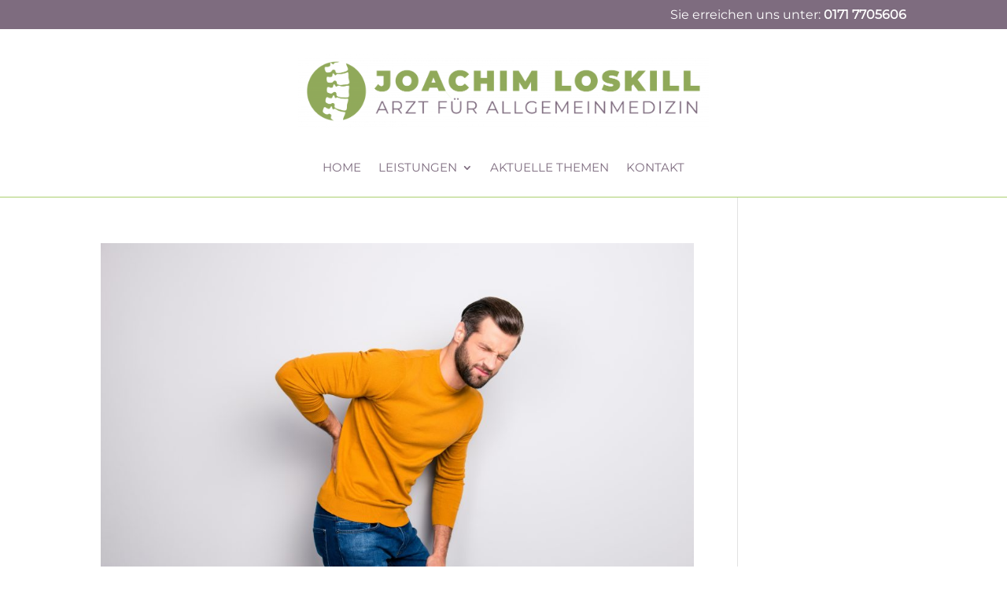

--- FILE ---
content_type: text/css
request_url: https://bonnchiro.de/wp-content/et-cache/19/et-core-unified-cpt-19.min.css?ver=1767180990
body_size: 939
content:
@font-face{font-family:"Monte";font-display:swap;src:url("https://bonnchiro.de/wp-content/uploads/et-fonts/Montserrat-VariableFont_wght-1.ttf") format("truetype")}.et_pb_section_0_tb_header.et_pb_section{padding-top:0px;padding-bottom:0px;background-color:#7E6C7F!important}.et_pb_row_0_tb_header.et_pb_row{padding-top:5px!important;padding-bottom:5px!important;padding-top:5px;padding-bottom:5px}.et_pb_row_0_tb_header{align-items:center}.et_pb_text_0_tb_header.et_pb_text{color:#FFFFFF!important}.et_pb_text_0_tb_header{font-family:'Monte',Helvetica,Arial,Lucida,sans-serif;font-weight:300;padding-bottom:0px!important}.et_pb_text_0_tb_header a{font-family:'MontserratCB',sans-serif;font-weight:700;font-size:24px;line-height:1.1em}.et_pb_text_0_tb_header h1{font-weight:500}.et_pb_text_0_tb_header h3{font-weight:500;font-size:26px;color:#4F4F4F!important}.et_pb_section_1_tb_header.et_pb_section{padding-top:5px;padding-bottom:0px;margin-top:0px;margin-bottom:0px}.et_pb_row_1_tb_header.et_pb_row{padding-top:1px!important;padding-bottom:0px!important;padding-top:1px;padding-bottom:0px}.et_pb_image_0_tb_header{padding-top:30px;padding-bottom:11px;margin-top:-4px!important;margin-bottom:-10px!important;text-align:center}.et_pb_section_2_tb_header{border-color:RGBA(255,255,255,0) RGBA(255,255,255,0) #AACF6F RGBA(255,255,255,0);border-bottom-width:10px}.et_pb_section_2_tb_header.et_pb_section{padding-top:0px;padding-bottom:0px}.et_pb_fullwidth_menu_0_tb_header.et_pb_fullwidth_menu ul li a{font-family:'Monte',Helvetica,Arial,Lucida,sans-serif;font-weight:300;text-transform:uppercase;font-size:15px;color:#7E6C7F!important}.et_pb_fullwidth_menu_0_tb_header.et_pb_fullwidth_menu{background-color:#ffffff;border-color:#7E6C7F;min-height:76px;margin-top:0px;margin-bottom:-9px;padding-top:10px;padding-bottom:1px}.et_pb_fullwidth_menu_0_tb_header.et_pb_fullwidth_menu ul li.current-menu-item a{color:#8FAA5B!important}.et_pb_fullwidth_menu_0_tb_header.et_pb_fullwidth_menu .nav li ul{background-color:#ffffff!important;border-color:#0D5D68}.et_pb_fullwidth_menu_0_tb_header.et_pb_fullwidth_menu .et_mobile_menu{border-color:#0D5D68}.et_pb_fullwidth_menu_0_tb_header.et_pb_fullwidth_menu .nav li ul.sub-menu li.current-menu-item a{color:#168BA2!important}.et_pb_fullwidth_menu_0_tb_header.et_pb_fullwidth_menu .et_mobile_menu,.et_pb_fullwidth_menu_0_tb_header.et_pb_fullwidth_menu .et_mobile_menu ul{background-color:#ffffff!important}.et_pb_fullwidth_menu_0_tb_header .et_pb_row>.et_pb_menu__logo-wrap,.et_pb_fullwidth_menu_0_tb_header .et_pb_menu__logo-slot{width:auto;max-width:100%}.et_pb_fullwidth_menu_0_tb_header .et_pb_row>.et_pb_menu__logo-wrap .et_pb_menu__logo img,.et_pb_fullwidth_menu_0_tb_header .et_pb_menu__logo-slot .et_pb_menu__logo-wrap img{height:auto;max-height:none}.et_pb_fullwidth_menu_0_tb_header .mobile_nav .mobile_menu_bar:before,.et_pb_fullwidth_menu_0_tb_header .et_pb_menu__icon.et_pb_menu__search-button,.et_pb_fullwidth_menu_0_tb_header .et_pb_menu__icon.et_pb_menu__close-search-button,.et_pb_fullwidth_menu_0_tb_header .et_pb_menu__icon.et_pb_menu__cart-button{color:#7e6c7f}@media only screen and (min-width:981px){.et_pb_image_0_tb_header{width:51%}}@media only screen and (max-width:980px){.et_pb_row_0_tb_header.et_pb_row{padding-top:15px!important;padding-bottom:15px!important;padding-top:15px!important;padding-bottom:15px!important}.et_pb_text_0_tb_header{font-family:'MontserratCB',sans-serif;font-weight:300}.et_pb_text_0_tb_header a{font-family:'MontserratCB',sans-serif;font-weight:700;font-size:24px}.et_pb_image_0_tb_header{width:69%}.et_pb_image_0_tb_header .et_pb_image_wrap img{width:auto}.et_pb_section_2_tb_header{border-bottom-width:10px;border-bottom-color:#AACF6F}}@media only screen and (max-width:767px){.et_pb_row_0_tb_header.et_pb_row{padding-top:20px!important;padding-bottom:20px!important;padding-top:20px!important;padding-bottom:20px!important}.et_pb_text_0_tb_header{font-family:'MontserratCB',sans-serif;font-weight:300;font-size:15px}.et_pb_text_0_tb_header a{font-family:'MontserratCB',sans-serif;font-weight:600;font-size:16px}.et_pb_image_0_tb_header{width:92%}.et_pb_image_0_tb_header .et_pb_image_wrap img{width:auto}.et_pb_section_2_tb_header{border-bottom-width:10px;border-bottom-color:#AACF6F}}

--- FILE ---
content_type: text/css
request_url: https://bonnchiro.de/wp-content/et-cache/19/et-core-unified-cpt-deferred-19.min.css?ver=1767180990
body_size: 25
content:
@font-face{font-family:"Monte";font-display:swap;src:url("https://bonnchiro.de/wp-content/uploads/et-fonts/Montserrat-VariableFont_wght-1.ttf") format("truetype")}

--- FILE ---
content_type: text/css
request_url: https://bonnchiro.de/wp-content/et-cache/20/et-core-unified-cpt-deferred-20.min.css?ver=1767180990
body_size: 376
content:
@font-face{font-family:"Monte";font-display:swap;src:url("https://bonnchiro.de/wp-content/uploads/et-fonts/Montserrat-VariableFont_wght-1.ttf") format("truetype")}.et_pb_section_0_tb_footer.et_pb_section{padding-bottom:0px;margin-bottom:0px;background-color:#7E6C7F!important}.et_pb_text_0_tb_footer.et_pb_text,.et_pb_text_1_tb_footer.et_pb_text,.et_pb_text_2_tb_footer.et_pb_text,.et_pb_text_3_tb_footer.et_pb_text,.et_pb_text_4_tb_footer.et_pb_text,.et_pb_text_4_tb_footer.et_pb_text a{color:#FFFFFF!important}.et_pb_text_0_tb_footer,.et_pb_text_1_tb_footer,.et_pb_text_2_tb_footer,.et_pb_text_3_tb_footer{font-family:'Monte',Helvetica,Arial,Lucida,sans-serif;font-weight:300;font-size:14px}.et_pb_text_0_tb_footer h1,.et_pb_text_1_tb_footer h1,.et_pb_text_2_tb_footer h1,.et_pb_text_3_tb_footer h1{font-family:'Monte',Helvetica,Arial,Lucida,sans-serif;font-weight:600;color:#FFFFFF!important}.et_pb_text_0_tb_footer h3,.et_pb_text_1_tb_footer h3,.et_pb_text_2_tb_footer h3,.et_pb_text_3_tb_footer h3{font-family:'Monte',Helvetica,Arial,Lucida,sans-serif;font-weight:500;font-size:15px;color:#FFFFFF!important;letter-spacing:0.5px}.et_pb_divider_0_tb_footer:before{border-top-color:#FFFFFF;border-top-width:1px}.et_pb_row_2_tb_footer.et_pb_row{padding-top:0px!important;padding-top:0px}.et_pb_text_4_tb_footer{font-family:'Monte',Helvetica,Arial,Lucida,sans-serif;font-weight:300;text-transform:uppercase;font-size:13px;letter-spacing:1px;margin-top:-34px!important}